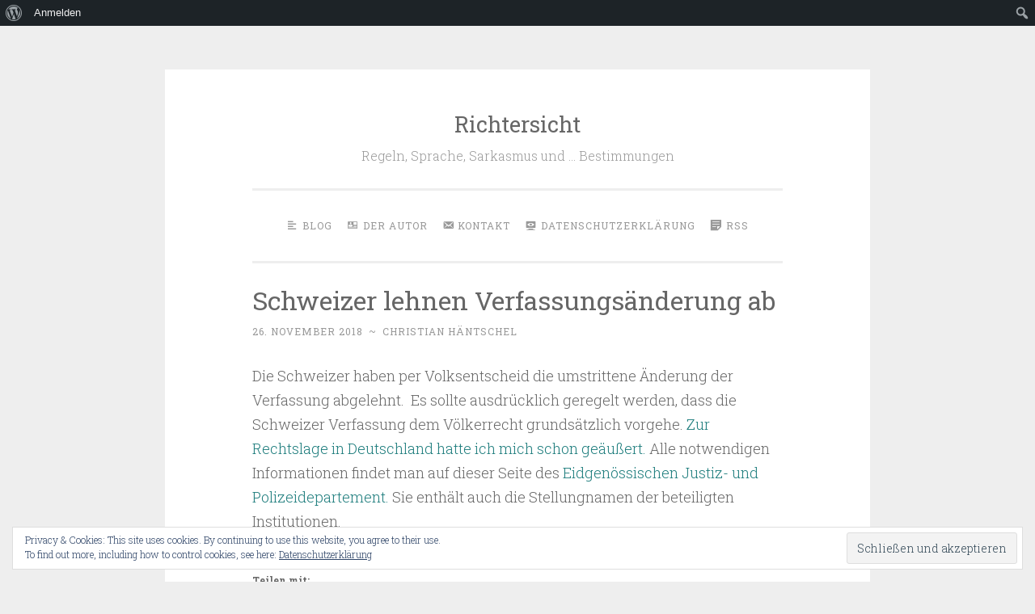

--- FILE ---
content_type: text/html; charset=UTF-8
request_url: https://richtersicht.de/schweizer-lehnen-verfassungsaenderung-ab/
body_size: 9281
content:
<!DOCTYPE html><html lang="de"><head><meta charset="UTF-8"><meta name="viewport" content="width=device-width, initial-scale=1"><link rel="profile" href="http://gmpg.org/xfn/11"> <script type="text/javascript">window.JetpackScriptData = {"site":{"icon":"https://i0.wp.com/richtersicht.de/wp-content/uploads/2019/03/cropped-favicon-1.png?fit=512%2C512\u0026ssl=1\u0026w=64","title":"Richtersicht","host":"unknown","is_wpcom_platform":false}};</script> <meta name='robots' content='index, follow, max-image-preview:large, max-snippet:-1, max-video-preview:-1' /><link media="all" href="https://richtersicht.de/wp-content/cache/autoptimize/css/autoptimize_ee8c674d59b53b3742c334168a3dec0c.css" rel="stylesheet"><title>Schweizer lehnen Verfassungsänderung ab - Richtersicht</title><link rel="canonical" href="https://richtersicht.de/schweizer-lehnen-verfassungsaenderung-ab/" class="yoast-seo-meta-tag" /><meta property="og:locale" content="de_DE" class="yoast-seo-meta-tag" /><meta property="og:type" content="article" class="yoast-seo-meta-tag" /><meta property="og:title" content="Schweizer lehnen Verfassungsänderung ab - Richtersicht" class="yoast-seo-meta-tag" /><meta property="og:description" content="Die Schweizer haben per Volksentscheid die umstrittene Änderung der Verfassung abgelehnt.  Es sollte ausdrücklich geregelt werden, dass die Schweizer Verfassung dem Völkerrecht grundsätzlich vorgehe. Zur Rechtslage in Deutschland hatte ich mich schon geäußert. Alle notwendigen Informationen findet man auf dieser Seite des Eidgenössischen Justiz- und Polizeidepartement. Sie enthält auch die Stellungnamen der beteiligten Institutionen." class="yoast-seo-meta-tag" /><meta property="og:url" content="https://richtersicht.de/schweizer-lehnen-verfassungsaenderung-ab/" class="yoast-seo-meta-tag" /><meta property="og:site_name" content="Richtersicht" class="yoast-seo-meta-tag" /><meta property="article:published_time" content="2018-11-26T18:48:08+00:00" class="yoast-seo-meta-tag" /><meta property="article:modified_time" content="2018-11-26T18:48:17+00:00" class="yoast-seo-meta-tag" /><meta name="author" content="Christian Häntschel" class="yoast-seo-meta-tag" /><meta name="twitter:card" content="summary_large_image" class="yoast-seo-meta-tag" /><meta name="twitter:creator" content="@richtersicht" class="yoast-seo-meta-tag" /><meta name="twitter:site" content="@richtersicht" class="yoast-seo-meta-tag" /><meta name="twitter:label1" content="Verfasst von" class="yoast-seo-meta-tag" /><meta name="twitter:data1" content="Christian Häntschel" class="yoast-seo-meta-tag" /> <script type="application/ld+json" class="yoast-schema-graph">{"@context":"https://schema.org","@graph":[{"@type":"Article","@id":"https://richtersicht.de/schweizer-lehnen-verfassungsaenderung-ab/#article","isPartOf":{"@id":"https://richtersicht.de/schweizer-lehnen-verfassungsaenderung-ab/"},"author":{"name":"Christian Häntschel","@id":"https://richtersicht.de/#/schema/person/d3177095fc30c2842741cb4975f86e2d"},"headline":"Schweizer lehnen Verfassungsänderung ab","datePublished":"2018-11-26T18:48:08+00:00","dateModified":"2018-11-26T18:48:17+00:00","mainEntityOfPage":{"@id":"https://richtersicht.de/schweizer-lehnen-verfassungsaenderung-ab/"},"wordCount":66,"publisher":{"@id":"https://richtersicht.de/#/schema/person/d3177095fc30c2842741cb4975f86e2d"},"inLanguage":"de"},{"@type":"WebPage","@id":"https://richtersicht.de/schweizer-lehnen-verfassungsaenderung-ab/","url":"https://richtersicht.de/schweizer-lehnen-verfassungsaenderung-ab/","name":"Schweizer lehnen Verfassungsänderung ab - Richtersicht","isPartOf":{"@id":"https://richtersicht.de/#website"},"datePublished":"2018-11-26T18:48:08+00:00","dateModified":"2018-11-26T18:48:17+00:00","breadcrumb":{"@id":"https://richtersicht.de/schweizer-lehnen-verfassungsaenderung-ab/#breadcrumb"},"inLanguage":"de","potentialAction":[{"@type":"ReadAction","target":["https://richtersicht.de/schweizer-lehnen-verfassungsaenderung-ab/"]}]},{"@type":"BreadcrumbList","@id":"https://richtersicht.de/schweizer-lehnen-verfassungsaenderung-ab/#breadcrumb","itemListElement":[{"@type":"ListItem","position":1,"name":"Startseite","item":"https://richtersicht.de/"},{"@type":"ListItem","position":2,"name":"Schweizer lehnen Verfassungsänderung ab"}]},{"@type":"WebSite","@id":"https://richtersicht.de/#website","url":"https://richtersicht.de/","name":"Richtersicht","description":"Regeln, Sprache, Sarkasmus und ... Bestimmungen","publisher":{"@id":"https://richtersicht.de/#/schema/person/d3177095fc30c2842741cb4975f86e2d"},"potentialAction":[{"@type":"SearchAction","target":{"@type":"EntryPoint","urlTemplate":"https://richtersicht.de/?s={search_term_string}"},"query-input":{"@type":"PropertyValueSpecification","valueRequired":true,"valueName":"search_term_string"}}],"inLanguage":"de"},{"@type":["Person","Organization"],"@id":"https://richtersicht.de/#/schema/person/d3177095fc30c2842741cb4975f86e2d","name":"Christian Häntschel","image":{"@type":"ImageObject","inLanguage":"de","@id":"https://richtersicht.de/#/schema/person/image/","url":"//www.gravatar.com/avatar/0fb446480afa9d87d6d6b256858fbafe?s=96&#038;r=g&#038;d=mm","contentUrl":"//www.gravatar.com/avatar/0fb446480afa9d87d6d6b256858fbafe?s=96&#038;r=g&#038;d=mm","caption":"Christian Häntschel"},"logo":{"@id":"https://richtersicht.de/#/schema/person/image/"},"url":"https://richtersicht.de/author/christian/"}]}</script> <link rel='dns-prefetch' href='//secure.gravatar.com' /><link rel='dns-prefetch' href='//stats.wp.com' /><link rel='dns-prefetch' href='//fonts.googleapis.com' /><link rel='dns-prefetch' href='//v0.wordpress.com' /><link rel='dns-prefetch' href='//jetpack.wordpress.com' /><link rel='dns-prefetch' href='//s0.wp.com' /><link rel='dns-prefetch' href='//public-api.wordpress.com' /><link rel='dns-prefetch' href='//0.gravatar.com' /><link rel='dns-prefetch' href='//1.gravatar.com' /><link rel='dns-prefetch' href='//2.gravatar.com' /><link rel='preconnect' href='//i0.wp.com' /><link rel="alternate" type="application/rss+xml" title="Richtersicht &raquo; Feed" href="https://richtersicht.de/feed/" /><link rel="alternate" type="application/rss+xml" title="Richtersicht &raquo; Kommentar-Feed" href="https://richtersicht.de/comments/feed/" /> <script type="text/javascript">window._wpemojiSettings = {"baseUrl":"https:\/\/s.w.org\/images\/core\/emoji\/16.0.1\/72x72\/","ext":".png","svgUrl":"https:\/\/s.w.org\/images\/core\/emoji\/16.0.1\/svg\/","svgExt":".svg","source":{"concatemoji":"https:\/\/richtersicht.de\/wp-includes\/js\/wp-emoji-release.min.js?ver=6.8.2"}};
/*! This file is auto-generated */
!function(s,n){var o,i,e;function c(e){try{var t={supportTests:e,timestamp:(new Date).valueOf()};sessionStorage.setItem(o,JSON.stringify(t))}catch(e){}}function p(e,t,n){e.clearRect(0,0,e.canvas.width,e.canvas.height),e.fillText(t,0,0);var t=new Uint32Array(e.getImageData(0,0,e.canvas.width,e.canvas.height).data),a=(e.clearRect(0,0,e.canvas.width,e.canvas.height),e.fillText(n,0,0),new Uint32Array(e.getImageData(0,0,e.canvas.width,e.canvas.height).data));return t.every(function(e,t){return e===a[t]})}function u(e,t){e.clearRect(0,0,e.canvas.width,e.canvas.height),e.fillText(t,0,0);for(var n=e.getImageData(16,16,1,1),a=0;a<n.data.length;a++)if(0!==n.data[a])return!1;return!0}function f(e,t,n,a){switch(t){case"flag":return n(e,"\ud83c\udff3\ufe0f\u200d\u26a7\ufe0f","\ud83c\udff3\ufe0f\u200b\u26a7\ufe0f")?!1:!n(e,"\ud83c\udde8\ud83c\uddf6","\ud83c\udde8\u200b\ud83c\uddf6")&&!n(e,"\ud83c\udff4\udb40\udc67\udb40\udc62\udb40\udc65\udb40\udc6e\udb40\udc67\udb40\udc7f","\ud83c\udff4\u200b\udb40\udc67\u200b\udb40\udc62\u200b\udb40\udc65\u200b\udb40\udc6e\u200b\udb40\udc67\u200b\udb40\udc7f");case"emoji":return!a(e,"\ud83e\udedf")}return!1}function g(e,t,n,a){var r="undefined"!=typeof WorkerGlobalScope&&self instanceof WorkerGlobalScope?new OffscreenCanvas(300,150):s.createElement("canvas"),o=r.getContext("2d",{willReadFrequently:!0}),i=(o.textBaseline="top",o.font="600 32px Arial",{});return e.forEach(function(e){i[e]=t(o,e,n,a)}),i}function t(e){var t=s.createElement("script");t.src=e,t.defer=!0,s.head.appendChild(t)}"undefined"!=typeof Promise&&(o="wpEmojiSettingsSupports",i=["flag","emoji"],n.supports={everything:!0,everythingExceptFlag:!0},e=new Promise(function(e){s.addEventListener("DOMContentLoaded",e,{once:!0})}),new Promise(function(t){var n=function(){try{var e=JSON.parse(sessionStorage.getItem(o));if("object"==typeof e&&"number"==typeof e.timestamp&&(new Date).valueOf()<e.timestamp+604800&&"object"==typeof e.supportTests)return e.supportTests}catch(e){}return null}();if(!n){if("undefined"!=typeof Worker&&"undefined"!=typeof OffscreenCanvas&&"undefined"!=typeof URL&&URL.createObjectURL&&"undefined"!=typeof Blob)try{var e="postMessage("+g.toString()+"("+[JSON.stringify(i),f.toString(),p.toString(),u.toString()].join(",")+"));",a=new Blob([e],{type:"text/javascript"}),r=new Worker(URL.createObjectURL(a),{name:"wpTestEmojiSupports"});return void(r.onmessage=function(e){c(n=e.data),r.terminate(),t(n)})}catch(e){}c(n=g(i,f,p,u))}t(n)}).then(function(e){for(var t in e)n.supports[t]=e[t],n.supports.everything=n.supports.everything&&n.supports[t],"flag"!==t&&(n.supports.everythingExceptFlag=n.supports.everythingExceptFlag&&n.supports[t]);n.supports.everythingExceptFlag=n.supports.everythingExceptFlag&&!n.supports.flag,n.DOMReady=!1,n.readyCallback=function(){n.DOMReady=!0}}).then(function(){return e}).then(function(){var e;n.supports.everything||(n.readyCallback(),(e=n.source||{}).concatemoji?t(e.concatemoji):e.wpemoji&&e.twemoji&&(t(e.twemoji),t(e.wpemoji)))}))}((window,document),window._wpemojiSettings);</script> <link rel='stylesheet' id='dashicons-css' href='https://richtersicht.de/wp-includes/css/dashicons.min.css?ver=6.8.2' type='text/css' media='all' /><link rel='stylesheet' id='admin-bar-css' href='https://richtersicht.de/wp-includes/css/admin-bar.min.css?ver=6.8.2' type='text/css' media='all' /><link rel='stylesheet' id='bp-admin-bar-css' href='https://richtersicht.de/wp-content/plugins/buddypress/bp-core/css/admin-bar.min.css?ver=14.3.4' type='text/css' media='all' /><link rel='stylesheet' id='penscratch-2-fonts-css' href='https://fonts.googleapis.com/css?family=Roboto+Slab%3A300%2C400%2C700&#038;subset=latin%2Clatin-ext' type='text/css' media='all' /> <script type="text/javascript" id="jetpack_related-posts-js-extra">var related_posts_js_options = {"post_heading":"h4"};</script> <link rel="https://api.w.org/" href="https://richtersicht.de/wp-json/" /><link rel="alternate" title="JSON" type="application/json" href="https://richtersicht.de/wp-json/wp/v2/posts/184" /><link rel="EditURI" type="application/rsd+xml" title="RSD" href="https://richtersicht.de/xmlrpc.php?rsd" /><meta name="generator" content="WordPress 6.8.2" /><link rel='shortlink' href='https://wp.me/pas56h-2Y' /><link rel="alternate" title="oEmbed (JSON)" type="application/json+oembed" href="https://richtersicht.de/wp-json/oembed/1.0/embed?url=https%3A%2F%2Frichtersicht.de%2Fschweizer-lehnen-verfassungsaenderung-ab%2F" /><link rel="alternate" title="oEmbed (XML)" type="text/xml+oembed" href="https://richtersicht.de/wp-json/oembed/1.0/embed?url=https%3A%2F%2Frichtersicht.de%2Fschweizer-lehnen-verfassungsaenderung-ab%2F&#038;format=xml" /> <script type="text/javascript">var ajaxurl = 'https://richtersicht.de/wp-admin/admin-ajax.php';</script> <link rel="icon" href="https://i0.wp.com/richtersicht.de/wp-content/uploads/2019/03/cropped-favicon-1.png?fit=32%2C32&#038;ssl=1" sizes="32x32" /><link rel="icon" href="https://i0.wp.com/richtersicht.de/wp-content/uploads/2019/03/cropped-favicon-1.png?fit=192%2C192&#038;ssl=1" sizes="192x192" /><link rel="apple-touch-icon" href="https://i0.wp.com/richtersicht.de/wp-content/uploads/2019/03/cropped-favicon-1.png?fit=180%2C180&#038;ssl=1" /><meta name="msapplication-TileImage" content="https://i0.wp.com/richtersicht.de/wp-content/uploads/2019/03/cropped-favicon-1.png?fit=270%2C270&#038;ssl=1" /></head><body class="bp-nouveau wp-singular post-template-default single single-post postid-184 single-format-standard admin-bar no-customize-support wp-embed-responsive wp-theme-penscratch-2-wpcom no-sidebar"><div id="page" class="hfeed site"> <a class="skip-link screen-reader-text" href="#content">Zum Inhalt springen</a><header id="masthead" class="site-header" role="banner"><div class="site-branding"><p class="site-title"><a href="https://richtersicht.de/" rel="home">Richtersicht</a></p><p class="site-description">Regeln, Sprache, Sarkasmus und &#8230; Bestimmungen</p></div><nav id="site-navigation" class="main-navigation" role="navigation"> <button class="menu-toggle"> <svg xmlns="http://www.w3.org/2000/svg" viewBox="0 0 16 16"><rect x="0" fill="none" width="16" height="16"/><g><path id="menu-icon" d="M0 14h16v-2H0v2zM0 2v2h16V2H0zm0 7h16V7H0v2z"/></g></svg> Menü </button><div class="menu-oberes-menue-container"><ul id="menu-oberes-menue" class="menu"><li id="menu-item-112" class="menu-item menu-item-type-custom menu-item-object-custom menu-item-112"><a href="http://www.richtersicht.de"><i class="_mi _before dashicons dashicons-editor-alignleft" aria-hidden="true"></i><span>Blog</span></a></li><li id="menu-item-29" class="menu-item menu-item-type-post_type menu-item-object-page menu-item-29"><a href="https://richtersicht.de/die-autoren/"><i class="_mi _before dashicons dashicons-id" aria-hidden="true"></i><span>Der Autor</span></a></li><li id="menu-item-98" class="menu-item menu-item-type-post_type menu-item-object-page menu-item-98"><a href="https://richtersicht.de/kontakt/"><i class="_mi _before dashicons dashicons-email-alt" aria-hidden="true"></i><span>Kontakt</span></a></li><li id="menu-item-86" class="menu-item menu-item-type-post_type menu-item-object-page menu-item-privacy-policy menu-item-86"><a rel="privacy-policy" href="https://richtersicht.de/datenschutzerklaerung/"><i class="_mi _before dashicons dashicons-welcome-view-site" aria-hidden="true"></i><span>Datenschutzerklärung</span></a></li><li id="menu-item-201" class="menu-item menu-item-type-custom menu-item-object-custom menu-item-201"><a href="http://www.richtersicht.de/feed/"><i class="_mi _before dashicons dashicons-format-aside" aria-hidden="true"></i><span>RSS</span></a></li></ul></div></nav></header><div id="content" class="site-content"><div id="primary" class="content-area"><main id="main" class="site-main" role="main"><article id="post-184" class="post-184 post type-post status-publish format-standard hentry category-allgemein"><header class="entry-header"><h1 class="entry-title">Schweizer lehnen Verfassungsänderung ab</h1><div class="entry-meta"> <span class="posted-on"><a href="https://richtersicht.de/schweizer-lehnen-verfassungsaenderung-ab/" rel="bookmark"><time class="entry-date published" datetime="2018-11-26T19:48:08+01:00">26. November 2018</time><time class="updated" datetime="2018-11-26T19:48:17+01:00">26. November 2018</time></a></span><span class="byline"><span class="author vcard"><span class="sep"> ~ </span><a class="url fn n" href="https://richtersicht.de/author/christian/">Christian Häntschel</a></span></span></div></header><div class="entry-content"><p>Die Schweizer haben per Volksentscheid die umstrittene Änderung der Verfassung abgelehnt.  Es sollte ausdrücklich geregelt werden, dass die Schweizer Verfassung dem Völkerrecht grundsätzlich vorgehe. <a href="http://www.richtersicht.de/verfassungsvorrang-vor-voelkerrecht/">Zur Rechtslage in Deutschland hatte ich mich schon geäußert.</a> Alle notwendigen Informationen findet man auf dieser Seite des <a href="https://www.ejpd.admin.ch/ejpd/de/home.html">Eidgenössischen Justiz- und Polizeidepartement.</a> Sie enthält auch die Stellungnamen der beteiligten Institutionen.</p><div class="sharedaddy sd-sharing-enabled"><div class="robots-nocontent sd-block sd-social sd-social-icon sd-sharing"><h3 class="sd-title">Teilen mit:</h3><div class="sd-content"><ul><li class="share-jetpack-whatsapp"><a rel="nofollow noopener noreferrer"
 data-shared="sharing-whatsapp-184"
 class="share-jetpack-whatsapp sd-button share-icon no-text"
 href="https://richtersicht.de/schweizer-lehnen-verfassungsaenderung-ab/?share=jetpack-whatsapp"
 target="_blank"
 aria-labelledby="sharing-whatsapp-184"
 > <span id="sharing-whatsapp-184" hidden>Klicken, um auf WhatsApp zu teilen (Wird in neuem Fenster geöffnet)</span> <span>WhatsApp</span> </a></li><li class="share-telegram"><a rel="nofollow noopener noreferrer"
 data-shared="sharing-telegram-184"
 class="share-telegram sd-button share-icon no-text"
 href="https://richtersicht.de/schweizer-lehnen-verfassungsaenderung-ab/?share=telegram"
 target="_blank"
 aria-labelledby="sharing-telegram-184"
 > <span id="sharing-telegram-184" hidden>Klicken, um auf Telegram zu teilen (Wird in neuem Fenster geöffnet)</span> <span>Telegram</span> </a></li><li class="share-facebook"><a rel="nofollow noopener noreferrer"
 data-shared="sharing-facebook-184"
 class="share-facebook sd-button share-icon no-text"
 href="https://richtersicht.de/schweizer-lehnen-verfassungsaenderung-ab/?share=facebook"
 target="_blank"
 aria-labelledby="sharing-facebook-184"
 > <span id="sharing-facebook-184" hidden>Klick, um auf Facebook zu teilen (Wird in neuem Fenster geöffnet)</span> <span>Facebook</span> </a></li><li class="share-twitter"><a rel="nofollow noopener noreferrer"
 data-shared="sharing-twitter-184"
 class="share-twitter sd-button share-icon no-text"
 href="https://richtersicht.de/schweizer-lehnen-verfassungsaenderung-ab/?share=twitter"
 target="_blank"
 aria-labelledby="sharing-twitter-184"
 > <span id="sharing-twitter-184" hidden>Klicke, um auf X zu teilen (Wird in neuem Fenster geöffnet)</span> <span>X</span> </a></li><li class="share-pinterest"><a rel="nofollow noopener noreferrer"
 data-shared="sharing-pinterest-184"
 class="share-pinterest sd-button share-icon no-text"
 href="https://richtersicht.de/schweizer-lehnen-verfassungsaenderung-ab/?share=pinterest"
 target="_blank"
 aria-labelledby="sharing-pinterest-184"
 > <span id="sharing-pinterest-184" hidden>Klick, um auf Pinterest zu teilen (Wird in neuem Fenster geöffnet)</span> <span>Pinterest</span> </a></li><li class="share-print"><a rel="nofollow noopener noreferrer"
 data-shared="sharing-print-184"
 class="share-print sd-button share-icon no-text"
 href="https://richtersicht.de/schweizer-lehnen-verfassungsaenderung-ab/#print?share=print"
 target="_blank"
 aria-labelledby="sharing-print-184"
 > <span id="sharing-print-184" hidden>Klicken zum Ausdrucken (Wird in neuem Fenster geöffnet)</span> <span>Drucken</span> </a></li><li class="share-end"></li></ul></div></div></div><div id='jp-relatedposts' class='jp-relatedposts' ></div></div><footer class="entry-footer"></footer><div class="entry-author author-avatar-show"><div class="author-avatar"> <img alt='' src='//www.gravatar.com/avatar/0fb446480afa9d87d6d6b256858fbafe?s=60&#038;r=g&#038;d=mm' srcset='//www.gravatar.com/avatar/0fb446480afa9d87d6d6b256858fbafe?s=60&#038;r=g&#038;d=mm 2x' class='avatar avatar-60 photo' height='60' width='60' decoding='async'/></div><div class="author-heading"><h2 class="author-title"> Veröffentlicht von <span class="author-name">Christian Häntschel</span></h2></div><p class="author-bio"> <a class="author-link" href="https://richtersicht.de/author/christian/" rel="author"> Alle Beiträge von Christian Häntschel anzeigen </a></p></div></article><nav class="navigation post-navigation" aria-label="Beiträge"><h2 class="screen-reader-text">Beitrags-Navigation</h2><div class="nav-links"><div class="nav-previous"><a href="https://richtersicht.de/verfassungsvorrang-vor-voelkerrecht/" rel="prev"><span class="meta-nav">&lsaquo; Previous</span>Verfassungsvorrang vor Völkerrecht</a></div><div class="nav-next"><a href="https://richtersicht.de/boris-palmer-tuebingens-batman/" rel="next"><span class="meta-nav">Next &rsaquo;</span>Boris Palmer &#8211; Tübingens Batman</a></div></div></nav></main></div></div><footer id="colophon" class="site-footer" role="contentinfo"><div class="footer-widgets clear"><div class="widget-area"><aside id="text-7" class="widget widget_text"><h1 class="widget-title">Über diese Website</h1><div class="textwidget"><p>Regeln, Gesetze, Bestimmungen begegnen uns jeden Tag, überall. Schaut man sich die kleinen Dinger einmal genauer an, stellt man fest, wie witzig sie sein können. Eine gehörige Portion Sarkasmus gehört natürlich dazu. Denn wir wissen instinktiv, dass § 919 Abs. 1 BGB keine geistesschwachen Grenzsteine meint oder das § 911 BGB trotz seiner Bezeichnung keine Straftat beschreibt. § 18 Abs. 1 S. 2 StVG will die Ersatzpflicht bei Verkehrsunfällen nicht auf die Fälle beschränken, in denen ein ehemaliger Diktator die Verantwortung trägt und wer letztlich den Umkehrschluss aus § 118 BGB bzw. § 164 Abs. 2 BGB zu ziehen vermag, verdient Anerkennung.</p></div></aside><aside id="eu_cookie_law_widget-2" class="widget widget_eu_cookie_law_widget"><div
 class="hide-on-button"
 data-hide-timeout="30"
 data-consent-expiration="180"
 id="eu-cookie-law"
><form method="post" id="jetpack-eu-cookie-law-form"> <input type="submit" value="Schließen und akzeptieren" class="accept" /></form> Privacy &amp; Cookies: This site uses cookies. By continuing to use this website, you agree to their use. <br /> To find out more, including how to control cookies, see here: <a href="http://www.richtersicht.de/datenschutzerklaerung/" rel=""> Datenschutzerklärung </a></div></aside><aside id="blog_subscription-2" class="widget widget_blog_subscription jetpack_subscription_widget"><h1 class="widget-title">Blog via E-Mail abonnieren</h1><div class="wp-block-jetpack-subscriptions__container"><form action="#" method="post" accept-charset="utf-8" id="subscribe-blog-blog_subscription-2"
 data-blog="154456153"
 data-post_access_level="everybody" ><div id="subscribe-text"><p>Gib deine E-Mail-Adresse an, um diesen Blog zu abonnieren und Benachrichtigungen über neue Beiträge via E-Mail zu erhalten.</p></div><p id="subscribe-email"> <label id="jetpack-subscribe-label"
 class="screen-reader-text"
 for="subscribe-field-blog_subscription-2"> E-Mail-Adresse </label> <input type="email" name="email" required="required"
 value=""
 id="subscribe-field-blog_subscription-2"
 placeholder="E-Mail-Adresse"
 /></p><p id="subscribe-submit"
 > <input type="hidden" name="action" value="subscribe"/> <input type="hidden" name="source" value="https://richtersicht.de/schweizer-lehnen-verfassungsaenderung-ab/"/> <input type="hidden" name="sub-type" value="widget"/> <input type="hidden" name="redirect_fragment" value="subscribe-blog-blog_subscription-2"/> <input type="hidden" id="_wpnonce" name="_wpnonce" value="bd7dacc734" /><input type="hidden" name="_wp_http_referer" value="/schweizer-lehnen-verfassungsaenderung-ab/" /> <button type="submit"
 class="wp-block-button__link"
 name="jetpack_subscriptions_widget"
 > Abonnieren </button></p></form></div></aside></div></div><div class="site-info-wrapper clear"><div class="site-info"> <a href="http://wordpress.org/">Betrieben von WordPress</a> <span class="sep"> ~ </span> Theme: Penscratch 2 von <a href="https://wordpress.com/themes/" rel="designer">WordPress.com</a>.</div></div></footer></div> <script type="speculationrules">{"prefetch":[{"source":"document","where":{"and":[{"href_matches":"\/*"},{"not":{"href_matches":["\/wp-*.php","\/wp-admin\/*","\/wp-content\/uploads\/*","\/wp-content\/*","\/wp-content\/plugins\/*","\/wp-content\/themes\/penscratch-2-wpcom\/*","\/*\\?(.+)"]}},{"not":{"selector_matches":"a[rel~=\"nofollow\"]"}},{"not":{"selector_matches":".no-prefetch, .no-prefetch a"}}]},"eagerness":"conservative"}]}</script> <div style="display:none"><div class="grofile-hash-map-0fb446480afa9d87d6d6b256858fbafe"></div></div> <script type="importmap" id="wp-importmap">{"imports":{"@wordpress\/interactivity":"https:\/\/richtersicht.de\/wp-includes\/js\/dist\/script-modules\/interactivity\/index.min.js?ver=55aebb6e0a16726baffb"}}</script> <script type="module" src="https://richtersicht.de/wp-content/plugins/jetpack/jetpack_vendor/automattic/jetpack-forms/src/contact-form/../../dist/modules/form/view.js?ver=14.8" id="jp-forms-view-js-module"></script> <link rel="modulepreload" href="https://richtersicht.de/wp-includes/js/dist/script-modules/interactivity/index.min.js?ver=55aebb6e0a16726baffb" id="@wordpress/interactivity-js-modulepreload"><script type="application/json" id="wp-script-module-data-@wordpress/interactivity">{"config":{"jetpack/form":{"error_types":{"is_required":"Dieses Feld ist erforderlich.","invalid_form_empty":"Das Formular, das du übermitteln möchtest, ist leer.","invalid_form":"Bitte fülle das Formular korrekt aus."}}}}</script> <script type="text/javascript">window.WPCOM_sharing_counts = {"https:\/\/richtersicht.de\/schweizer-lehnen-verfassungsaenderung-ab\/":184};</script> <script type="text/javascript" src="https://richtersicht.de/wp-includes/js/admin-bar.min.js?ver=6.8.2" id="admin-bar-js"></script> <script type="text/javascript" src="https://richtersicht.de/wp-includes/js/dist/hooks.min.js?ver=4d63a3d491d11ffd8ac6" id="wp-hooks-js"></script> <script type="text/javascript" src="https://richtersicht.de/wp-includes/js/dist/i18n.min.js?ver=5e580eb46a90c2b997e6" id="wp-i18n-js"></script> <script type="text/javascript" id="wp-i18n-js-after">wp.i18n.setLocaleData( { 'text direction\u0004ltr': [ 'ltr' ] } );</script> <script type="text/javascript" id="contact-form-7-js-translations">( function( domain, translations ) {
	var localeData = translations.locale_data[ domain ] || translations.locale_data.messages;
	localeData[""].domain = domain;
	wp.i18n.setLocaleData( localeData, domain );
} )( "contact-form-7", {"translation-revision-date":"2025-07-20 09:15:39+0000","generator":"GlotPress\/4.0.1","domain":"messages","locale_data":{"messages":{"":{"domain":"messages","plural-forms":"nplurals=2; plural=n != 1;","lang":"de"},"This contact form is placed in the wrong place.":["Dieses Kontaktformular wurde an der falschen Stelle platziert."],"Error:":["Fehler:"]}},"comment":{"reference":"includes\/js\/index.js"}} );</script> <script type="text/javascript" id="contact-form-7-js-before">var wpcf7 = {
    "api": {
        "root": "https:\/\/richtersicht.de\/wp-json\/",
        "namespace": "contact-form-7\/v1"
    },
    "cached": 1
};</script> <script type="text/javascript" src="https://secure.gravatar.com/js/gprofiles.js?ver=202603" id="grofiles-cards-js"></script> <script type="text/javascript" id="wpgroho-js-extra">var WPGroHo = {"my_hash":""};</script> <script type="text/javascript" id="jetpack-stats-js-before">_stq = window._stq || [];
_stq.push([ "view", JSON.parse("{\"v\":\"ext\",\"blog\":\"154456153\",\"post\":\"184\",\"tz\":\"1\",\"srv\":\"richtersicht.de\",\"j\":\"1:14.8\"}") ]);
_stq.push([ "clickTrackerInit", "154456153", "184" ]);</script> <script type="text/javascript" src="https://stats.wp.com/e-202603.js" id="jetpack-stats-js" defer="defer" data-wp-strategy="defer"></script> <script type="text/javascript" id="sharing-js-js-extra">var sharing_js_options = {"lang":"de","counts":"1","is_stats_active":"1"};</script> <script type="text/javascript" id="sharing-js-js-after">var windowOpen;
			( function () {
				function matches( el, sel ) {
					return !! (
						el.matches && el.matches( sel ) ||
						el.msMatchesSelector && el.msMatchesSelector( sel )
					);
				}

				document.body.addEventListener( 'click', function ( event ) {
					if ( ! event.target ) {
						return;
					}

					var el;
					if ( matches( event.target, 'a.share-telegram' ) ) {
						el = event.target;
					} else if ( event.target.parentNode && matches( event.target.parentNode, 'a.share-telegram' ) ) {
						el = event.target.parentNode;
					}

					if ( el ) {
						event.preventDefault();

						// If there's another sharing window open, close it.
						if ( typeof windowOpen !== 'undefined' ) {
							windowOpen.close();
						}
						windowOpen = window.open( el.getAttribute( 'href' ), 'wpcomtelegram', 'menubar=1,resizable=1,width=450,height=450' );
						return false;
					}
				} );
			} )();
var windowOpen;
			( function () {
				function matches( el, sel ) {
					return !! (
						el.matches && el.matches( sel ) ||
						el.msMatchesSelector && el.msMatchesSelector( sel )
					);
				}

				document.body.addEventListener( 'click', function ( event ) {
					if ( ! event.target ) {
						return;
					}

					var el;
					if ( matches( event.target, 'a.share-facebook' ) ) {
						el = event.target;
					} else if ( event.target.parentNode && matches( event.target.parentNode, 'a.share-facebook' ) ) {
						el = event.target.parentNode;
					}

					if ( el ) {
						event.preventDefault();

						// If there's another sharing window open, close it.
						if ( typeof windowOpen !== 'undefined' ) {
							windowOpen.close();
						}
						windowOpen = window.open( el.getAttribute( 'href' ), 'wpcomfacebook', 'menubar=1,resizable=1,width=600,height=400' );
						return false;
					}
				} );
			} )();
var windowOpen;
			( function () {
				function matches( el, sel ) {
					return !! (
						el.matches && el.matches( sel ) ||
						el.msMatchesSelector && el.msMatchesSelector( sel )
					);
				}

				document.body.addEventListener( 'click', function ( event ) {
					if ( ! event.target ) {
						return;
					}

					var el;
					if ( matches( event.target, 'a.share-twitter' ) ) {
						el = event.target;
					} else if ( event.target.parentNode && matches( event.target.parentNode, 'a.share-twitter' ) ) {
						el = event.target.parentNode;
					}

					if ( el ) {
						event.preventDefault();

						// If there's another sharing window open, close it.
						if ( typeof windowOpen !== 'undefined' ) {
							windowOpen.close();
						}
						windowOpen = window.open( el.getAttribute( 'href' ), 'wpcomtwitter', 'menubar=1,resizable=1,width=600,height=350' );
						return false;
					}
				} );
			} )();</script> <div id="wpadminbar" class="nojq nojs"> <a class="screen-reader-shortcut" href="#wp-toolbar" tabindex="1">Zur Werkzeugleiste springen</a><div class="quicklinks" id="wp-toolbar" role="navigation" aria-label="Werkzeugleiste"><ul role='menu' id='wp-admin-bar-root-default' class="ab-top-menu"><li role='group' id='wp-admin-bar-wp-logo' class="menupop"><div class="ab-item ab-empty-item" tabindex="0" role="menuitem" aria-expanded="false"><span class="ab-icon" aria-hidden="true"></span><span class="screen-reader-text">Über WordPress</span></div><div class="ab-sub-wrapper"><ul role='menu' id='wp-admin-bar-wp-logo-external' class="ab-sub-secondary ab-submenu"><li role='group' id='wp-admin-bar-wporg'><a class='ab-item' role="menuitem" href='https://de.wordpress.org/'>WordPress.org</a></li><li role='group' id='wp-admin-bar-documentation'><a class='ab-item' role="menuitem" href='https://wordpress.org/documentation/'>Dokumentation (engl.)</a></li><li role='group' id='wp-admin-bar-learn'><a class='ab-item' role="menuitem" href='https://learn.wordpress.org/?locale=de_DE'>Learn WordPress</a></li><li role='group' id='wp-admin-bar-support-forums'><a class='ab-item' role="menuitem" href='https://de.wordpress.org/support/'>Support</a></li><li role='group' id='wp-admin-bar-feedback'><a class='ab-item' role="menuitem" href='https://wordpress.org/support/forum/requests-and-feedback/'>Feedback</a></li></ul></div></li><li role='group' id='wp-admin-bar-bp-login'><a class='ab-item' role="menuitem" href='https://richtersicht.de/wp-login.php?redirect_to=https%3A%2F%2Frichtersicht.de%2Fschweizer-lehnen-verfassungsaenderung-ab%2F'>Anmelden</a></li></ul><ul role='menu' id='wp-admin-bar-top-secondary' class="ab-top-secondary ab-top-menu"><li role='group' id='wp-admin-bar-search' class="admin-bar-search"><div class="ab-item ab-empty-item" tabindex="-1" role="menuitem"><form action="https://richtersicht.de/" method="get" id="adminbarsearch"><input class="adminbar-input" name="s" id="adminbar-search" type="text" value="" maxlength="150" /><label for="adminbar-search" class="screen-reader-text">Suchen</label><input type="submit" class="adminbar-button" value="Suchen" /></form></div></li></ul></div></div> <script defer src="https://richtersicht.de/wp-content/cache/autoptimize/js/autoptimize_6f779f8e032c97c91af0a22bbc9efd68.js"></script></body></html>